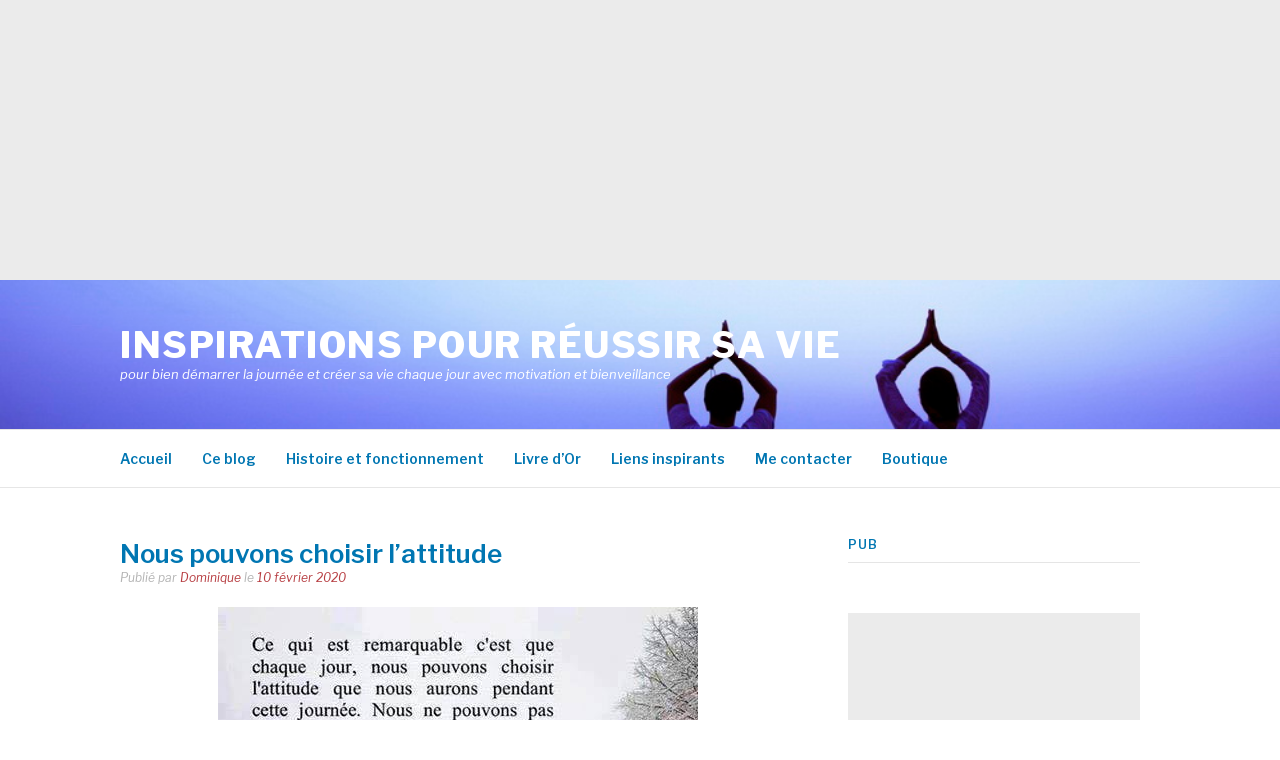

--- FILE ---
content_type: text/html; charset=UTF-8
request_url: https://penseesinspirantes.com/choisir-attitude/
body_size: 12667
content:
<!DOCTYPE html>
<html lang="fr-FR" prefix="og: https://ogp.me/ns#">
<head><style>img.lazy{min-height:1px}</style><link href="https://penseesinspirantes.com/wp-content/plugins/w3-total-cache/pub/js/lazyload.min.js" as="script">
<meta charset="UTF-8">
<meta name="viewport" content="width=device-width, initial-scale=1">
<link rel="profile" href="http://gmpg.org/xfn/11">
<link rel="pingback" href="https://penseesinspirantes.com/xmlrpc.php">


<!-- Optimisation des moteurs de recherche par Rank Math - https://rankmath.com/ -->
<title>Nous pouvons choisir l&#039;attitude - Inspirations pour réussir sa vie</title>
<meta name="description" content="Ce qui est remarquable, c&#039;est que, chaque jour, nous pouvons choisir l&#039;attitude que nous aurons pendant cette journée.Nous ne pouvons pas changer notre passé."/>
<meta name="robots" content="follow, index, max-snippet:-1, max-video-preview:-1, max-image-preview:large"/>
<link rel="canonical" href="https://penseesinspirantes.com/choisir-attitude/" />
<meta property="og:locale" content="fr_FR" />
<meta property="og:type" content="article" />
<meta property="og:title" content="Nous pouvons choisir l&#039;attitude - Inspirations pour réussir sa vie" />
<meta property="og:description" content="Ce qui est remarquable, c&#039;est que, chaque jour, nous pouvons choisir l&#039;attitude que nous aurons pendant cette journée.Nous ne pouvons pas changer notre passé." />
<meta property="og:url" content="https://penseesinspirantes.com/choisir-attitude/" />
<meta property="og:site_name" content="Inspirations pour réussir sa vie" />
<meta property="article:author" content="https://www.facebook.com/dominiquejeanneret" />
<meta property="article:section" content="Pensées" />
<meta property="og:image" content="https://penseesinspirantes.com/wp-content/uploads/2020/01/73413182_2398164370398496_6060326775961944064_n.jpg" />
<meta property="og:image:secure_url" content="https://penseesinspirantes.com/wp-content/uploads/2020/01/73413182_2398164370398496_6060326775961944064_n.jpg" />
<meta property="og:image:width" content="480" />
<meta property="og:image:height" content="440" />
<meta property="og:image:alt" content="choisir" />
<meta property="og:image:type" content="image/jpeg" />
<meta property="article:published_time" content="2020-02-10T00:10:47-05:00" />
<meta name="twitter:card" content="summary_large_image" />
<meta name="twitter:title" content="Nous pouvons choisir l&#039;attitude - Inspirations pour réussir sa vie" />
<meta name="twitter:description" content="Ce qui est remarquable, c&#039;est que, chaque jour, nous pouvons choisir l&#039;attitude que nous aurons pendant cette journée.Nous ne pouvons pas changer notre passé." />
<meta name="twitter:creator" content="@dominiquejeann" />
<meta name="twitter:image" content="https://penseesinspirantes.com/wp-content/uploads/2020/01/73413182_2398164370398496_6060326775961944064_n.jpg" />
<meta name="twitter:label1" content="Écrit par" />
<meta name="twitter:data1" content="Dominique" />
<meta name="twitter:label2" content="Temps de lecture" />
<meta name="twitter:data2" content="Moins d’une minute" />
<script type="application/ld+json" class="rank-math-schema">{"@context":"https://schema.org","@graph":[{"@type":["Person","Organization"],"@id":"https://penseesinspirantes.com/#person","name":"Dominique","logo":{"@type":"ImageObject","@id":"https://penseesinspirantes.com/#logo","url":"https://penseesinspirantes.com/wp-content/uploads/2019/06/cochon.jpg","contentUrl":"https://penseesinspirantes.com/wp-content/uploads/2019/06/cochon.jpg","caption":"Dominique","inLanguage":"fr-FR","width":"853","height":"853"},"image":{"@type":"ImageObject","@id":"https://penseesinspirantes.com/#logo","url":"https://penseesinspirantes.com/wp-content/uploads/2019/06/cochon.jpg","contentUrl":"https://penseesinspirantes.com/wp-content/uploads/2019/06/cochon.jpg","caption":"Dominique","inLanguage":"fr-FR","width":"853","height":"853"}},{"@type":"WebSite","@id":"https://penseesinspirantes.com/#website","url":"https://penseesinspirantes.com","name":"Dominique","publisher":{"@id":"https://penseesinspirantes.com/#person"},"inLanguage":"fr-FR"},{"@type":"ImageObject","@id":"https://penseesinspirantes.com/wp-content/uploads/2020/01/73413182_2398164370398496_6060326775961944064_n.jpg","url":"https://penseesinspirantes.com/wp-content/uploads/2020/01/73413182_2398164370398496_6060326775961944064_n.jpg","width":"480","height":"440","inLanguage":"fr-FR"},{"@type":"WebPage","@id":"https://penseesinspirantes.com/choisir-attitude/#webpage","url":"https://penseesinspirantes.com/choisir-attitude/","name":"Nous pouvons choisir l&#039;attitude - Inspirations pour r\u00e9ussir sa vie","datePublished":"2020-02-10T00:10:47-05:00","dateModified":"2020-02-10T00:10:47-05:00","isPartOf":{"@id":"https://penseesinspirantes.com/#website"},"primaryImageOfPage":{"@id":"https://penseesinspirantes.com/wp-content/uploads/2020/01/73413182_2398164370398496_6060326775961944064_n.jpg"},"inLanguage":"fr-FR"},{"@type":"BlogPosting","headline":"Nous pouvons choisir l&#039;attitude - Inspirations pour r\u00e9ussir sa vie","datePublished":"2020-02-10T00:10:47-05:00","dateModified":"2020-02-10T00:10:47-05:00","author":{"@type":"Person","name":"Dominique"},"name":"Nous pouvons choisir l&#039;attitude - Inspirations pour r\u00e9ussir sa vie","articleSection":"Pens\u00e9es","@id":"https://penseesinspirantes.com/choisir-attitude/#schema-61427","isPartOf":{"@id":"https://penseesinspirantes.com/choisir-attitude/#webpage"},"publisher":{"@id":"https://penseesinspirantes.com/#person"},"image":{"@id":"https://penseesinspirantes.com/wp-content/uploads/2020/01/73413182_2398164370398496_6060326775961944064_n.jpg"},"inLanguage":"fr-FR","mainEntityOfPage":{"@id":"https://penseesinspirantes.com/choisir-attitude/#webpage"}}]}</script>
<!-- /Extension Rank Math WordPress SEO -->

<link rel='dns-prefetch' href='//fonts.googleapis.com' />
<link rel="alternate" type="application/rss+xml" title="Inspirations pour réussir sa vie &raquo; Flux" href="https://penseesinspirantes.com/feed/" />
<link rel="alternate" type="application/rss+xml" title="Inspirations pour réussir sa vie &raquo; Flux des commentaires" href="https://penseesinspirantes.com/comments/feed/" />
<link rel="alternate" type="application/rss+xml" title="Inspirations pour réussir sa vie &raquo; Nous pouvons choisir l&rsquo;attitude Flux des commentaires" href="https://penseesinspirantes.com/choisir-attitude/feed/" />
<link rel="alternate" title="oEmbed (JSON)" type="application/json+oembed" href="https://penseesinspirantes.com/wp-json/oembed/1.0/embed?url=https%3A%2F%2Fpenseesinspirantes.com%2Fchoisir-attitude%2F" />
<link rel="alternate" title="oEmbed (XML)" type="text/xml+oembed" href="https://penseesinspirantes.com/wp-json/oembed/1.0/embed?url=https%3A%2F%2Fpenseesinspirantes.com%2Fchoisir-attitude%2F&#038;format=xml" />
<style id='wp-img-auto-sizes-contain-inline-css' type='text/css'>
img:is([sizes=auto i],[sizes^="auto," i]){contain-intrinsic-size:3000px 1500px}
/*# sourceURL=wp-img-auto-sizes-contain-inline-css */
</style>
<style id='wp-emoji-styles-inline-css' type='text/css'>

	img.wp-smiley, img.emoji {
		display: inline !important;
		border: none !important;
		box-shadow: none !important;
		height: 1em !important;
		width: 1em !important;
		margin: 0 0.07em !important;
		vertical-align: -0.1em !important;
		background: none !important;
		padding: 0 !important;
	}
/*# sourceURL=wp-emoji-styles-inline-css */
</style>
<style id='wp-block-library-inline-css' type='text/css'>
:root{--wp-block-synced-color:#7a00df;--wp-block-synced-color--rgb:122,0,223;--wp-bound-block-color:var(--wp-block-synced-color);--wp-editor-canvas-background:#ddd;--wp-admin-theme-color:#007cba;--wp-admin-theme-color--rgb:0,124,186;--wp-admin-theme-color-darker-10:#006ba1;--wp-admin-theme-color-darker-10--rgb:0,107,160.5;--wp-admin-theme-color-darker-20:#005a87;--wp-admin-theme-color-darker-20--rgb:0,90,135;--wp-admin-border-width-focus:2px}@media (min-resolution:192dpi){:root{--wp-admin-border-width-focus:1.5px}}.wp-element-button{cursor:pointer}:root .has-very-light-gray-background-color{background-color:#eee}:root .has-very-dark-gray-background-color{background-color:#313131}:root .has-very-light-gray-color{color:#eee}:root .has-very-dark-gray-color{color:#313131}:root .has-vivid-green-cyan-to-vivid-cyan-blue-gradient-background{background:linear-gradient(135deg,#00d084,#0693e3)}:root .has-purple-crush-gradient-background{background:linear-gradient(135deg,#34e2e4,#4721fb 50%,#ab1dfe)}:root .has-hazy-dawn-gradient-background{background:linear-gradient(135deg,#faaca8,#dad0ec)}:root .has-subdued-olive-gradient-background{background:linear-gradient(135deg,#fafae1,#67a671)}:root .has-atomic-cream-gradient-background{background:linear-gradient(135deg,#fdd79a,#004a59)}:root .has-nightshade-gradient-background{background:linear-gradient(135deg,#330968,#31cdcf)}:root .has-midnight-gradient-background{background:linear-gradient(135deg,#020381,#2874fc)}:root{--wp--preset--font-size--normal:16px;--wp--preset--font-size--huge:42px}.has-regular-font-size{font-size:1em}.has-larger-font-size{font-size:2.625em}.has-normal-font-size{font-size:var(--wp--preset--font-size--normal)}.has-huge-font-size{font-size:var(--wp--preset--font-size--huge)}.has-text-align-center{text-align:center}.has-text-align-left{text-align:left}.has-text-align-right{text-align:right}.has-fit-text{white-space:nowrap!important}#end-resizable-editor-section{display:none}.aligncenter{clear:both}.items-justified-left{justify-content:flex-start}.items-justified-center{justify-content:center}.items-justified-right{justify-content:flex-end}.items-justified-space-between{justify-content:space-between}.screen-reader-text{border:0;clip-path:inset(50%);height:1px;margin:-1px;overflow:hidden;padding:0;position:absolute;width:1px;word-wrap:normal!important}.screen-reader-text:focus{background-color:#ddd;clip-path:none;color:#444;display:block;font-size:1em;height:auto;left:5px;line-height:normal;padding:15px 23px 14px;text-decoration:none;top:5px;width:auto;z-index:100000}html :where(.has-border-color){border-style:solid}html :where([style*=border-top-color]){border-top-style:solid}html :where([style*=border-right-color]){border-right-style:solid}html :where([style*=border-bottom-color]){border-bottom-style:solid}html :where([style*=border-left-color]){border-left-style:solid}html :where([style*=border-width]){border-style:solid}html :where([style*=border-top-width]){border-top-style:solid}html :where([style*=border-right-width]){border-right-style:solid}html :where([style*=border-bottom-width]){border-bottom-style:solid}html :where([style*=border-left-width]){border-left-style:solid}html :where(img[class*=wp-image-]){height:auto;max-width:100%}:where(figure){margin:0 0 1em}html :where(.is-position-sticky){--wp-admin--admin-bar--position-offset:var(--wp-admin--admin-bar--height,0px)}@media screen and (max-width:600px){html :where(.is-position-sticky){--wp-admin--admin-bar--position-offset:0px}}

/*# sourceURL=wp-block-library-inline-css */
</style><style id='global-styles-inline-css' type='text/css'>
:root{--wp--preset--aspect-ratio--square: 1;--wp--preset--aspect-ratio--4-3: 4/3;--wp--preset--aspect-ratio--3-4: 3/4;--wp--preset--aspect-ratio--3-2: 3/2;--wp--preset--aspect-ratio--2-3: 2/3;--wp--preset--aspect-ratio--16-9: 16/9;--wp--preset--aspect-ratio--9-16: 9/16;--wp--preset--color--black: #000000;--wp--preset--color--cyan-bluish-gray: #abb8c3;--wp--preset--color--white: #ffffff;--wp--preset--color--pale-pink: #f78da7;--wp--preset--color--vivid-red: #cf2e2e;--wp--preset--color--luminous-vivid-orange: #ff6900;--wp--preset--color--luminous-vivid-amber: #fcb900;--wp--preset--color--light-green-cyan: #7bdcb5;--wp--preset--color--vivid-green-cyan: #00d084;--wp--preset--color--pale-cyan-blue: #8ed1fc;--wp--preset--color--vivid-cyan-blue: #0693e3;--wp--preset--color--vivid-purple: #9b51e0;--wp--preset--gradient--vivid-cyan-blue-to-vivid-purple: linear-gradient(135deg,rgb(6,147,227) 0%,rgb(155,81,224) 100%);--wp--preset--gradient--light-green-cyan-to-vivid-green-cyan: linear-gradient(135deg,rgb(122,220,180) 0%,rgb(0,208,130) 100%);--wp--preset--gradient--luminous-vivid-amber-to-luminous-vivid-orange: linear-gradient(135deg,rgb(252,185,0) 0%,rgb(255,105,0) 100%);--wp--preset--gradient--luminous-vivid-orange-to-vivid-red: linear-gradient(135deg,rgb(255,105,0) 0%,rgb(207,46,46) 100%);--wp--preset--gradient--very-light-gray-to-cyan-bluish-gray: linear-gradient(135deg,rgb(238,238,238) 0%,rgb(169,184,195) 100%);--wp--preset--gradient--cool-to-warm-spectrum: linear-gradient(135deg,rgb(74,234,220) 0%,rgb(151,120,209) 20%,rgb(207,42,186) 40%,rgb(238,44,130) 60%,rgb(251,105,98) 80%,rgb(254,248,76) 100%);--wp--preset--gradient--blush-light-purple: linear-gradient(135deg,rgb(255,206,236) 0%,rgb(152,150,240) 100%);--wp--preset--gradient--blush-bordeaux: linear-gradient(135deg,rgb(254,205,165) 0%,rgb(254,45,45) 50%,rgb(107,0,62) 100%);--wp--preset--gradient--luminous-dusk: linear-gradient(135deg,rgb(255,203,112) 0%,rgb(199,81,192) 50%,rgb(65,88,208) 100%);--wp--preset--gradient--pale-ocean: linear-gradient(135deg,rgb(255,245,203) 0%,rgb(182,227,212) 50%,rgb(51,167,181) 100%);--wp--preset--gradient--electric-grass: linear-gradient(135deg,rgb(202,248,128) 0%,rgb(113,206,126) 100%);--wp--preset--gradient--midnight: linear-gradient(135deg,rgb(2,3,129) 0%,rgb(40,116,252) 100%);--wp--preset--font-size--small: 13px;--wp--preset--font-size--medium: 20px;--wp--preset--font-size--large: 36px;--wp--preset--font-size--x-large: 42px;--wp--preset--spacing--20: 0.44rem;--wp--preset--spacing--30: 0.67rem;--wp--preset--spacing--40: 1rem;--wp--preset--spacing--50: 1.5rem;--wp--preset--spacing--60: 2.25rem;--wp--preset--spacing--70: 3.38rem;--wp--preset--spacing--80: 5.06rem;--wp--preset--shadow--natural: 6px 6px 9px rgba(0, 0, 0, 0.2);--wp--preset--shadow--deep: 12px 12px 50px rgba(0, 0, 0, 0.4);--wp--preset--shadow--sharp: 6px 6px 0px rgba(0, 0, 0, 0.2);--wp--preset--shadow--outlined: 6px 6px 0px -3px rgb(255, 255, 255), 6px 6px rgb(0, 0, 0);--wp--preset--shadow--crisp: 6px 6px 0px rgb(0, 0, 0);}:where(.is-layout-flex){gap: 0.5em;}:where(.is-layout-grid){gap: 0.5em;}body .is-layout-flex{display: flex;}.is-layout-flex{flex-wrap: wrap;align-items: center;}.is-layout-flex > :is(*, div){margin: 0;}body .is-layout-grid{display: grid;}.is-layout-grid > :is(*, div){margin: 0;}:where(.wp-block-columns.is-layout-flex){gap: 2em;}:where(.wp-block-columns.is-layout-grid){gap: 2em;}:where(.wp-block-post-template.is-layout-flex){gap: 1.25em;}:where(.wp-block-post-template.is-layout-grid){gap: 1.25em;}.has-black-color{color: var(--wp--preset--color--black) !important;}.has-cyan-bluish-gray-color{color: var(--wp--preset--color--cyan-bluish-gray) !important;}.has-white-color{color: var(--wp--preset--color--white) !important;}.has-pale-pink-color{color: var(--wp--preset--color--pale-pink) !important;}.has-vivid-red-color{color: var(--wp--preset--color--vivid-red) !important;}.has-luminous-vivid-orange-color{color: var(--wp--preset--color--luminous-vivid-orange) !important;}.has-luminous-vivid-amber-color{color: var(--wp--preset--color--luminous-vivid-amber) !important;}.has-light-green-cyan-color{color: var(--wp--preset--color--light-green-cyan) !important;}.has-vivid-green-cyan-color{color: var(--wp--preset--color--vivid-green-cyan) !important;}.has-pale-cyan-blue-color{color: var(--wp--preset--color--pale-cyan-blue) !important;}.has-vivid-cyan-blue-color{color: var(--wp--preset--color--vivid-cyan-blue) !important;}.has-vivid-purple-color{color: var(--wp--preset--color--vivid-purple) !important;}.has-black-background-color{background-color: var(--wp--preset--color--black) !important;}.has-cyan-bluish-gray-background-color{background-color: var(--wp--preset--color--cyan-bluish-gray) !important;}.has-white-background-color{background-color: var(--wp--preset--color--white) !important;}.has-pale-pink-background-color{background-color: var(--wp--preset--color--pale-pink) !important;}.has-vivid-red-background-color{background-color: var(--wp--preset--color--vivid-red) !important;}.has-luminous-vivid-orange-background-color{background-color: var(--wp--preset--color--luminous-vivid-orange) !important;}.has-luminous-vivid-amber-background-color{background-color: var(--wp--preset--color--luminous-vivid-amber) !important;}.has-light-green-cyan-background-color{background-color: var(--wp--preset--color--light-green-cyan) !important;}.has-vivid-green-cyan-background-color{background-color: var(--wp--preset--color--vivid-green-cyan) !important;}.has-pale-cyan-blue-background-color{background-color: var(--wp--preset--color--pale-cyan-blue) !important;}.has-vivid-cyan-blue-background-color{background-color: var(--wp--preset--color--vivid-cyan-blue) !important;}.has-vivid-purple-background-color{background-color: var(--wp--preset--color--vivid-purple) !important;}.has-black-border-color{border-color: var(--wp--preset--color--black) !important;}.has-cyan-bluish-gray-border-color{border-color: var(--wp--preset--color--cyan-bluish-gray) !important;}.has-white-border-color{border-color: var(--wp--preset--color--white) !important;}.has-pale-pink-border-color{border-color: var(--wp--preset--color--pale-pink) !important;}.has-vivid-red-border-color{border-color: var(--wp--preset--color--vivid-red) !important;}.has-luminous-vivid-orange-border-color{border-color: var(--wp--preset--color--luminous-vivid-orange) !important;}.has-luminous-vivid-amber-border-color{border-color: var(--wp--preset--color--luminous-vivid-amber) !important;}.has-light-green-cyan-border-color{border-color: var(--wp--preset--color--light-green-cyan) !important;}.has-vivid-green-cyan-border-color{border-color: var(--wp--preset--color--vivid-green-cyan) !important;}.has-pale-cyan-blue-border-color{border-color: var(--wp--preset--color--pale-cyan-blue) !important;}.has-vivid-cyan-blue-border-color{border-color: var(--wp--preset--color--vivid-cyan-blue) !important;}.has-vivid-purple-border-color{border-color: var(--wp--preset--color--vivid-purple) !important;}.has-vivid-cyan-blue-to-vivid-purple-gradient-background{background: var(--wp--preset--gradient--vivid-cyan-blue-to-vivid-purple) !important;}.has-light-green-cyan-to-vivid-green-cyan-gradient-background{background: var(--wp--preset--gradient--light-green-cyan-to-vivid-green-cyan) !important;}.has-luminous-vivid-amber-to-luminous-vivid-orange-gradient-background{background: var(--wp--preset--gradient--luminous-vivid-amber-to-luminous-vivid-orange) !important;}.has-luminous-vivid-orange-to-vivid-red-gradient-background{background: var(--wp--preset--gradient--luminous-vivid-orange-to-vivid-red) !important;}.has-very-light-gray-to-cyan-bluish-gray-gradient-background{background: var(--wp--preset--gradient--very-light-gray-to-cyan-bluish-gray) !important;}.has-cool-to-warm-spectrum-gradient-background{background: var(--wp--preset--gradient--cool-to-warm-spectrum) !important;}.has-blush-light-purple-gradient-background{background: var(--wp--preset--gradient--blush-light-purple) !important;}.has-blush-bordeaux-gradient-background{background: var(--wp--preset--gradient--blush-bordeaux) !important;}.has-luminous-dusk-gradient-background{background: var(--wp--preset--gradient--luminous-dusk) !important;}.has-pale-ocean-gradient-background{background: var(--wp--preset--gradient--pale-ocean) !important;}.has-electric-grass-gradient-background{background: var(--wp--preset--gradient--electric-grass) !important;}.has-midnight-gradient-background{background: var(--wp--preset--gradient--midnight) !important;}.has-small-font-size{font-size: var(--wp--preset--font-size--small) !important;}.has-medium-font-size{font-size: var(--wp--preset--font-size--medium) !important;}.has-large-font-size{font-size: var(--wp--preset--font-size--large) !important;}.has-x-large-font-size{font-size: var(--wp--preset--font-size--x-large) !important;}
/*# sourceURL=global-styles-inline-css */
</style>

<style id='classic-theme-styles-inline-css' type='text/css'>
/*! This file is auto-generated */
.wp-block-button__link{color:#fff;background-color:#32373c;border-radius:9999px;box-shadow:none;text-decoration:none;padding:calc(.667em + 2px) calc(1.333em + 2px);font-size:1.125em}.wp-block-file__button{background:#32373c;color:#fff;text-decoration:none}
/*# sourceURL=/wp-includes/css/classic-themes.min.css */
</style>
<link rel='stylesheet' id='fashify-fonts-css' href='https://fonts.googleapis.com/css?family=Libre+Franklin%3A300%2C300i%2C400%2C400i%2C600%2C600i%2C800%2C800i&#038;subset=latin%2Clatin-ext' type='text/css' media='all' />
<link rel='stylesheet' id='font-awesome-css' href='https://penseesinspirantes.com/wp-content/themes/fashify/assets/css/font-awesome.min.css?ver=4.5' type='text/css' media='all' />
<link rel='stylesheet' id='fashify-style-css' href='https://penseesinspirantes.com/wp-content/themes/fashify/style.css?ver=6.9' type='text/css' media='all' />
<style id='fashify-style-inline-css' type='text/css'>

				.entry-meta a,
				.main-navigation a:hover,
				.main-navigation .current-menu-item > a,
				.main-navigation .current-menu-ancestor > a,
				.widget_tag_cloud a:hover,
                a:hover,
				.social-links ul a:hover::before
				 {
					 color : #b73e42;
				 }
				.wp-block-search .wp-block-search__button,
				button, input[type="button"], input[type="reset"], input[type="submit"]{
                    background: #b73e42;
					border-color : #b73e42;
                }
				.widget_tag_cloud a:hover { border-color : #b73e42;}
                .main-navigation a,
				h1.entry-title,
				.widget-title,
				.footer-staff-picks h3,
				.navigation .current
				{
                	color: #0076b2;
                }
                button:hover, input[type="button"]:hover,
				input[type="reset"]:hover,
				input[type="submit"]:hover {
                        background: #0076b2;
						border-color: #0076b2;
                }.site-header {  background-image: url(https://penseesinspirantes.com/wp-content/uploads/2019/04/22onner_redimensionner.jpg); background-repeat: no-repeat; background-size: cover; }
/*# sourceURL=fashify-style-inline-css */
</style>
<script type="text/javascript" src="https://penseesinspirantes.com/wp-includes/js/jquery/jquery.min.js?ver=3.7.1" id="jquery-core-js"></script>
<script type="text/javascript" src="https://penseesinspirantes.com/wp-includes/js/jquery/jquery-migrate.min.js?ver=3.4.1" id="jquery-migrate-js"></script>
<link rel="https://api.w.org/" href="https://penseesinspirantes.com/wp-json/" /><link rel="alternate" title="JSON" type="application/json" href="https://penseesinspirantes.com/wp-json/wp/v2/posts/10844" /><link rel="EditURI" type="application/rsd+xml" title="RSD" href="https://penseesinspirantes.com/xmlrpc.php?rsd" />
<meta name="generator" content="WordPress 6.9" />
<link rel='shortlink' href='https://penseesinspirantes.com/?p=10844' />
<meta name="mpu-version" content="1.2.8" />	<style type="text/css">
			.site-title a,
		.site-description,
		.social-links ul a {
			color: #ffffff;
		}
		</style>
	<link rel="icon" href="https://penseesinspirantes.com/wp-content/uploads/2019/04/cropped-307095_resize-32x32.jpg" sizes="32x32" />
<link rel="icon" href="https://penseesinspirantes.com/wp-content/uploads/2019/04/cropped-307095_resize-192x192.jpg" sizes="192x192" />
<link rel="apple-touch-icon" href="https://penseesinspirantes.com/wp-content/uploads/2019/04/cropped-307095_resize-180x180.jpg" />
<meta name="msapplication-TileImage" content="https://penseesinspirantes.com/wp-content/uploads/2019/04/cropped-307095_resize-270x270.jpg" />
		<style type="text/css" id="wp-custom-css">
			.post .entry-thumb {
    display: none;
}		</style>
			
	<script async src="https://pagead2.googlesyndication.com/pagead/js/adsbygoogle.js?client=ca-pub-2018309526385331"
     crossorigin="anonymous"></script>
<!-- Inspirations 300x250 - 23.7.15 -->
<ins class="adsbygoogle"
     style="display:block"
     data-ad-client="ca-pub-2018309526385331"
     data-ad-slot="9037111737"
     data-ad-format="auto"></ins>
<script>
     (adsbygoogle = window.adsbygoogle || []).push({});
</script>

</head>

<body class="wp-singular post-template-default single single-post postid-10844 single-format-standard wp-embed-responsive wp-theme-fashify">


<div id="page" class="site">
	<a class="skip-link screen-reader-text" href="#main">Aller au contenu</a>

	<header id="masthead" class="site-header" role="banner">
		<div class="container">

			<div class="site-branding">

				
									<p class="site-title"><a href="https://penseesinspirantes.com/" rel="home">Inspirations pour réussir sa vie</a></p>
									<p class="site-description">pour bien démarrer la journée et créer sa vie chaque jour avec motivation et bienveillance</p>
				
			</div><!-- .site-branding -->

			<div class="social-menu">
							</div>

		</div>

	</header><!-- #masthead -->

	<nav id="site-navigation" class="main-navigation" role="navigation">
		<div class="container">

			<button class="menu-toggle" aria-controls="top-menu" aria-expanded="false">Menu</button>
			<div class="menu-menu-1-container"><ul id="primary-menu" class="menu"><li id="menu-item-9665" class="menu-item menu-item-type-custom menu-item-object-custom menu-item-home menu-item-9665"><a href="https://penseesinspirantes.com/">Accueil</a></li>
<li id="menu-item-9682" class="menu-item menu-item-type-post_type menu-item-object-page menu-item-9682"><a href="https://penseesinspirantes.com/bienvenue/">Ce blog</a></li>
<li id="menu-item-9666" class="menu-item menu-item-type-post_type menu-item-object-page menu-item-9666"><a href="https://penseesinspirantes.com/ce-blog/">Histoire et fonctionnement</a></li>
<li id="menu-item-10219" class="menu-item menu-item-type-post_type menu-item-object-page menu-item-10219"><a href="https://penseesinspirantes.com/livre-dor/">Livre d&rsquo;Or</a></li>
<li id="menu-item-9669" class="menu-item menu-item-type-post_type menu-item-object-page menu-item-9669"><a href="https://penseesinspirantes.com/liens-inspirants/">Liens inspirants</a></li>
<li id="menu-item-9670" class="menu-item menu-item-type-post_type menu-item-object-page menu-item-9670"><a href="https://penseesinspirantes.com/contact/">Me contacter</a></li>
<li id="menu-item-9695" class="menu-item menu-item-type-custom menu-item-object-custom menu-item-9695"><a href="https://dominiquejeanneret.net/boutique-2/">Boutique</a></li>
</ul></div>
		</div>
	</nav><!-- #site-navigation -->

	<div id="content" class="site-content">

<div class="container right-sidebar">
	<div id="primary" class="content-area">
		<main id="main" class="site-main" role="main">

		<article id="post-10844" class="post-10844 post type-post status-publish format-standard has-post-thumbnail hentry category-pensees-inspirantes">
	<header class="entry-header">
		<h1 class="entry-title">Nous pouvons choisir l&rsquo;attitude</h1>
		<div class="entry-meta">
			<span class="byline"> Publié par <span class="author vcard"><a class="url fn n" href="https://penseesinspirantes.com/author/dominiquejeann/">Dominique</a></span></span><span class="posted-on"> le <a href="https://penseesinspirantes.com/choisir-attitude/" rel="bookmark"><time class="entry-date published" datetime="2020-02-10T00:10:47-05:00">10 février 2020</time><time class="updated" datetime="2020-01-25T04:30:57-05:00">25 janvier 2020</time></a></span>		</div><!-- .entry-meta -->
	</header><!-- .entry-header -->

        <div class="entry-thumb">
        <img width="480" height="440" src="data:image/svg+xml,%3Csvg%20xmlns='http://www.w3.org/2000/svg'%20viewBox='0%200%20480%20440'%3E%3C/svg%3E" data-src="https://penseesinspirantes.com/wp-content/uploads/2020/01/73413182_2398164370398496_6060326775961944064_n.jpg" class="attachment-full size-full wp-post-image lazy" alt="" decoding="async" fetchpriority="high" data-srcset="https://penseesinspirantes.com/wp-content/uploads/2020/01/73413182_2398164370398496_6060326775961944064_n.jpg 480w, https://penseesinspirantes.com/wp-content/uploads/2020/01/73413182_2398164370398496_6060326775961944064_n-300x275.jpg 300w, https://penseesinspirantes.com/wp-content/uploads/2020/01/73413182_2398164370398496_6060326775961944064_n-150x138.jpg 150w" data-sizes="(max-width: 480px) 100vw, 480px" />    </div>
    
	<div class="entry-content">
		<p><img decoding="async" class="aligncenter size-full wp-image-10845 lazy" src="data:image/svg+xml,%3Csvg%20xmlns='http://www.w3.org/2000/svg'%20viewBox='0%200%20480%20440'%3E%3C/svg%3E" data-src="https://penseesinspirantes.com/wp-content/uploads/2020/01/73413182_2398164370398496_6060326775961944064_n.jpg" alt="" width="480" height="440" data-srcset="https://penseesinspirantes.com/wp-content/uploads/2020/01/73413182_2398164370398496_6060326775961944064_n.jpg 480w, https://penseesinspirantes.com/wp-content/uploads/2020/01/73413182_2398164370398496_6060326775961944064_n-300x275.jpg 300w, https://penseesinspirantes.com/wp-content/uploads/2020/01/73413182_2398164370398496_6060326775961944064_n-150x138.jpg 150w" data-sizes="(max-width: 480px) 100vw, 480px" /></p>
<p style="text-align: justify;">Ce qui est remarquable, c&rsquo;est que, chaque jour, nous pouvons choisir l&rsquo;attitude que nous aurons pendant cette journée.Nous ne pouvons pas changer notre passé. Nous ne pouvons pas changer les actes d&rsquo;autrui. Nous ne pouvons pas changer l&rsquo;inévitable. La seule chose que nous pouvon modifier, c&rsquo;est notre attitude face à la vie et à ces évènements. Je suis convaincu que ma vie est faite à 10% de ce qui m&rsquo;arrive et à 90% de ma réaction face à ce qui m&rsquo;arrive. Et il en va de même pour vous. Nous sommes responsables de nos attitudes. &#8211; Charles R. Swindoll</p>
<p>&nbsp;</p>
			</div><!-- .entry-content -->

	
	<nav class="navigation post-navigation" aria-label="Lire la suite">
		<h2 class="screen-reader-text">Lire la suite</h2>
		<div class="nav-links"><div class="nav-previous"><a href="https://penseesinspirantes.com/quoi-que-tu-fasses/" rel="prev"><span>Article précédent</span> Quoi que tu fasses</a></div><div class="nav-next"><a href="https://penseesinspirantes.com/appris-a-donner/" rel="next"><span>Article suivant</span> J&rsquo;ai appris à donner</a></div></div>
	</nav>
	<footer class="entry-footer">
			</footer><!-- .entry-footer -->

</article><!-- #post-## -->

		</main><!-- #main -->
	</div><!-- #primary -->

	
<aside id="secondary" class="sidebar widget-area" role="complementary">
	<section id="custom_html-6" class="widget_text widget widget_custom_html"><h4 class="widget-title">PUB</h4><div class="textwidget custom-html-widget"><script async src="https://pagead2.googlesyndication.com/pagead/js/adsbygoogle.js?client=ca-pub-2018309526385331"
     crossorigin="anonymous"></script></div></section><section id="custom_html-3" class="widget_text widget widget_custom_html"><div class="textwidget custom-html-widget"><script async src="https://pagead2.googlesyndication.com/pagead/js/adsbygoogle.js?client=ca-pub-2018309526385331"
     crossorigin="anonymous"></script>
<!-- Inspirations 300x250 - 23.7.15 -->
<ins class="adsbygoogle"
     style="display:block"
     data-ad-client="ca-pub-2018309526385331"
     data-ad-slot="9037111737"
     data-ad-format="auto"
     data-full-width-responsive="true"></ins>
<script>
     (adsbygoogle = window.adsbygoogle || []).push({});
</script></div></section><section id="custom_html-4" class="widget_text widget widget_custom_html"><h4 class="widget-title">Abonnement gratuit</h4><div class="textwidget custom-html-widget">
<div style="padding: 18px 0px; width: 100%; border: 1px solid rgb(181, 181, 181); background-color: rgb(255, 255, 255);">
                    <form method="post" onsubmit="return sfsi_plus_processfurther(this);" target="popupwindow" action="https://api.follow.it/subscription-form/[base64]/8/" style="margin: 0px 20px;">
                        <h5 style="margin: 0px 0px 10px; padding: 0px; font-family: Helvetica, Arial, sans-serif; font-weight: bold; color: rgb(0, 0, 0); font-size: 16px; text-align: center;">Recevez gratuitement les articles nouvellement publiés directement dans votre boite de courriels en inscrivant votre adresse email :</h5>
                        <div style="margin: 5px 0; width: 100%;">
                            <input style="padding: 10px 0px !important; width: 100% !important;" type="email" placeholder="Votre email" value="" name="email">
                        </div>
                        <div style="margin: 5px 0; width: 100%;">
                        	<input style="padding: 10px 0px !important; width: 100% !important; font-family: Helvetica, Arial, sans-serif; font-weight: bold; color: rgb(0, 0, 0); font-size: 16px; text-align: center; background-color: rgb(222, 222, 222);" type="submit" name="subscribe" value="Je m'abonne">
                            
                            <input type="hidden" name="feedtype" value="8">
                        </div>
                    </form>
                </div>
</div></section><section id="media_image-10" class="widget widget_media_image"><h4 class="widget-title">Mon livre</h4><a href="https://dominiquejeanneret.net/livre-alice/"><img width="387" height="600" src="data:image/svg+xml,%3Csvg%20xmlns='http://www.w3.org/2000/svg'%20viewBox='0%200%20387%20600'%3E%3C/svg%3E" data-src="https://penseesinspirantes.com/wp-content/uploads/2020/11/1.couverture-Alice-Dominique-Jeanneret-Kindle-387x600.jpg" class="image wp-image-12007  attachment-large size-large lazy" alt="" style="max-width: 100%; height: auto;" decoding="async" data-srcset="https://penseesinspirantes.com/wp-content/uploads/2020/11/1.couverture-Alice-Dominique-Jeanneret-Kindle-387x600.jpg 387w, https://penseesinspirantes.com/wp-content/uploads/2020/11/1.couverture-Alice-Dominique-Jeanneret-Kindle-194x300.jpg 194w, https://penseesinspirantes.com/wp-content/uploads/2020/11/1.couverture-Alice-Dominique-Jeanneret-Kindle-97x150.jpg 97w, https://penseesinspirantes.com/wp-content/uploads/2020/11/1.couverture-Alice-Dominique-Jeanneret-Kindle-768x1190.jpg 768w, https://penseesinspirantes.com/wp-content/uploads/2020/11/1.couverture-Alice-Dominique-Jeanneret-Kindle.jpg 895w" data-sizes="auto, (max-width: 387px) 100vw, 387px" /></a></section><section id="media_image-9" class="widget widget_media_image"><h4 class="widget-title">Mon autre blog inspirant :</h4><a href="https://chemindevie.net/"><img width="300" height="199" src="data:image/svg+xml,%3Csvg%20xmlns='http://www.w3.org/2000/svg'%20viewBox='0%200%20300%20199'%3E%3C/svg%3E" data-src="https://penseesinspirantes.com/wp-content/uploads/2020/08/ban300-cdevie-300x199.jpg" class="image wp-image-11731  attachment-medium size-medium lazy" alt="" style="max-width: 100%; height: auto;" decoding="async" data-srcset="https://penseesinspirantes.com/wp-content/uploads/2020/08/ban300-cdevie-300x199.jpg 300w, https://penseesinspirantes.com/wp-content/uploads/2020/08/ban300-cdevie-600x398.jpg 600w, https://penseesinspirantes.com/wp-content/uploads/2020/08/ban300-cdevie-150x99.jpg 150w, https://penseesinspirantes.com/wp-content/uploads/2020/08/ban300-cdevie-768x509.jpg 768w, https://penseesinspirantes.com/wp-content/uploads/2020/08/ban300-cdevie.jpg 825w" data-sizes="auto, (max-width: 300px) 100vw, 300px" /></a></section><section id="media_image-3" class="widget widget_media_image"><h4 class="widget-title">Tirage du jour</h4><a href="http://www.muriellerobert.com/Tarot4verites/tarot_tirage.htm" target="_blank"><img width="250" height="136" src="data:image/svg+xml,%3Csvg%20xmlns='http://www.w3.org/2000/svg'%20viewBox='0%200%20250%20136'%3E%3C/svg%3E" data-src="https://penseesinspirantes.com/wp-content/uploads/2015/05/bouton-tarot-murielle-robert_redimensionner.jpg" class="image wp-image-4096 alignnone attachment-full size-full lazy" alt="" style="max-width: 100%; height: auto;" decoding="async" data-srcset="https://penseesinspirantes.com/wp-content/uploads/2015/05/bouton-tarot-murielle-robert_redimensionner.jpg 250w, https://penseesinspirantes.com/wp-content/uploads/2015/05/bouton-tarot-murielle-robert_redimensionner-150x82.jpg 150w" data-sizes="auto, (max-width: 250px) 100vw, 250px" /></a></section></aside><!-- #secondary -->
</div>

	</div><!-- #content -->

	<footer id="colophon" class="site-footer" role="contentinfo">

		<div class="footer-staff-picks">

	<div class="container">

		<h3>Images d’équipe</h3>

        <div class="staff-inner">
    		
			<article id="post-18905-recent" class="post-18905 post type-post status-publish format-standard has-post-thumbnail hentry category-pensees-inspirantes">

								<div class="featured-image">
					<a href="https://penseesinspirantes.com/pour-bien-terminer-lannee-et-commencer-la-nouvelle/" title="Pour bien terminer l&rsquo;année et commencer la nouvelle"><img width="280" height="220" src="data:image/svg+xml,%3Csvg%20xmlns='http://www.w3.org/2000/svg'%20viewBox='0%200%20280%20220'%3E%3C/svg%3E" data-src="https://penseesinspirantes.com/wp-content/uploads/2024/12/noel-dominique-jeanneret-2025-280x220.jpg" class="attachment-fashify-thumb-layout3 size-fashify-thumb-layout3 wp-post-image lazy" alt="" decoding="async" data-srcset="https://penseesinspirantes.com/wp-content/uploads/2024/12/noel-dominique-jeanneret-2025-280x220.jpg 280w, https://penseesinspirantes.com/wp-content/uploads/2024/12/noel-dominique-jeanneret-2025-300x236.jpg 300w, https://penseesinspirantes.com/wp-content/uploads/2024/12/noel-dominique-jeanneret-2025-600x473.jpg 600w, https://penseesinspirantes.com/wp-content/uploads/2024/12/noel-dominique-jeanneret-2025-150x118.jpg 150w, https://penseesinspirantes.com/wp-content/uploads/2024/12/noel-dominique-jeanneret-2025-768x605.jpg 768w, https://penseesinspirantes.com/wp-content/uploads/2024/12/noel-dominique-jeanneret-2025-1536x1210.jpg 1536w, https://penseesinspirantes.com/wp-content/uploads/2024/12/noel-dominique-jeanneret-2025.jpg 1998w" data-sizes="auto, (max-width: 280px) 100vw, 280px" /></a>				</div>
				
				<header class="entry-header">

					<h2 class="entry-title"><a href="https://penseesinspirantes.com/pour-bien-terminer-lannee-et-commencer-la-nouvelle/" rel="bookmark">Pour bien terminer l&rsquo;année et commencer la nouvelle</a></h2>
				</header>

			</article>

            
			<article id="post-17563-recent" class="post-17563 post type-post status-publish format-standard has-post-thumbnail hentry category-pensees-inspirantes">

								<div class="featured-image">
					<a href="https://penseesinspirantes.com/faire-du-bien/" title="Faire du bien"><img width="280" height="220" src="data:image/svg+xml,%3Csvg%20xmlns='http://www.w3.org/2000/svg'%20viewBox='0%200%20280%20220'%3E%3C/svg%3E" data-src="https://penseesinspirantes.com/wp-content/uploads/2023/12/attendre-etre-parfait-2023-280x220.jpg" class="attachment-fashify-thumb-layout3 size-fashify-thumb-layout3 wp-post-image lazy" alt="" decoding="async" /></a>				</div>
				
				<header class="entry-header">

					<h2 class="entry-title"><a href="https://penseesinspirantes.com/faire-du-bien/" rel="bookmark">Faire du bien</a></h2>
				</header>

			</article>

            
			<article id="post-19970-recent" class="post-19970 post type-post status-publish format-standard has-post-thumbnail hentry category-pensees-inspirantes">

								<div class="featured-image">
					<a href="https://penseesinspirantes.com/fin-dun-long-voyage/" title="FIN d&rsquo;un long voyage&#8230;"><img width="280" height="220" src="data:image/svg+xml,%3Csvg%20xmlns='http://www.w3.org/2000/svg'%20viewBox='0%200%20280%20220'%3E%3C/svg%3E" data-src="https://penseesinspirantes.com/wp-content/uploads/2025/09/1.do-embilipitiya-fevrier-2019-10-280x220.jpg" class="attachment-fashify-thumb-layout3 size-fashify-thumb-layout3 wp-post-image lazy" alt="" decoding="async" /></a>				</div>
				
				<header class="entry-header">

					<h2 class="entry-title"><a href="https://penseesinspirantes.com/fin-dun-long-voyage/" rel="bookmark">FIN d&rsquo;un long voyage&#8230;</a></h2>
				</header>

			</article>

            
			<article id="post-19955-recent" class="post-19955 post type-post status-publish format-standard has-post-thumbnail hentry category-pensees-inspirantes">

								<div class="featured-image">
					<a href="https://penseesinspirantes.com/la-peur-et-le-courage-2/" title="La peur et le courage"><img width="280" height="220" src="data:image/svg+xml,%3Csvg%20xmlns='http://www.w3.org/2000/svg'%20viewBox='0%200%20280%20220'%3E%3C/svg%3E" data-src="https://penseesinspirantes.com/wp-content/uploads/2025/08/FB_IMG_1754269456358-280x220.jpg" class="attachment-fashify-thumb-layout3 size-fashify-thumb-layout3 wp-post-image lazy" alt="" decoding="async" /></a>				</div>
				
				<header class="entry-header">

					<h2 class="entry-title"><a href="https://penseesinspirantes.com/la-peur-et-le-courage-2/" rel="bookmark">La peur et le courage</a></h2>
				</header>

			</article>

            
    		        </div>
	</div>

</div>

				<div class="footer-widgets">
			<div class="container">
				<div class="footer-inner">
					<section id="text-2" class="widget widget_text"><h4 class="widget-title">Visiteurs</h4>			<div class="textwidget"><!-- Start of StatCounter Code for Default Guide -->
<script type="text/javascript">
var sc_project=9180115; 
var sc_invisible=0; 
var sc_security="85dea13e"; 
var sc_text=3; 
var scJsHost = (("https:" == document.location.protocol) ?
"https://secure." : "http://www.");
document.write("<sc"+"ript type='text/javascript' src='" +
scJsHost+
"statcounter.com/counter/counter.js'></"+"script>");
</script>
<noscript><div class="statcounter"><a title="hits counter"
href="http://statcounter.com/" target="_blank"><img
class="statcounter lazy"
src="data:image/svg+xml,%3Csvg%20xmlns='http://www.w3.org/2000/svg'%20viewBox='0%200%201%201'%3E%3C/svg%3E" data-src="http://c.statcounter.com/9180115/0/85dea13e/0/"
alt="hits counter"></a></div></noscript>
<!-- End of StatCounter Code for Default Guide -->depuis le 17.8.2013
- <a target="_blank"  href="http://statcounter.com/p9180115/?guest=1">Stats</a></div>
		</section><section id="archives-2" class="widget widget_archive"><h4 class="widget-title">Archives</h4>		<label class="screen-reader-text" for="archives-dropdown-2">Archives</label>
		<select id="archives-dropdown-2" name="archive-dropdown">
			
			<option value="">Sélectionner un mois</option>
				<option value='https://penseesinspirantes.com/2025/12/'> décembre 2025 &nbsp;(2)</option>
	<option value='https://penseesinspirantes.com/2025/09/'> septembre 2025 &nbsp;(1)</option>
	<option value='https://penseesinspirantes.com/2025/08/'> août 2025 &nbsp;(29)</option>
	<option value='https://penseesinspirantes.com/2025/07/'> juillet 2025 &nbsp;(21)</option>
	<option value='https://penseesinspirantes.com/2025/06/'> juin 2025 &nbsp;(31)</option>
	<option value='https://penseesinspirantes.com/2025/05/'> mai 2025 &nbsp;(30)</option>
	<option value='https://penseesinspirantes.com/2025/04/'> avril 2025 &nbsp;(31)</option>
	<option value='https://penseesinspirantes.com/2025/03/'> mars 2025 &nbsp;(21)</option>
	<option value='https://penseesinspirantes.com/2025/02/'> février 2025 &nbsp;(14)</option>
	<option value='https://penseesinspirantes.com/2025/01/'> janvier 2025 &nbsp;(24)</option>
	<option value='https://penseesinspirantes.com/2024/12/'> décembre 2024 &nbsp;(24)</option>
	<option value='https://penseesinspirantes.com/2024/11/'> novembre 2024 &nbsp;(23)</option>
	<option value='https://penseesinspirantes.com/2024/10/'> octobre 2024 &nbsp;(23)</option>
	<option value='https://penseesinspirantes.com/2024/09/'> septembre 2024 &nbsp;(13)</option>
	<option value='https://penseesinspirantes.com/2024/08/'> août 2024 &nbsp;(24)</option>
	<option value='https://penseesinspirantes.com/2024/07/'> juillet 2024 &nbsp;(32)</option>
	<option value='https://penseesinspirantes.com/2024/06/'> juin 2024 &nbsp;(30)</option>
	<option value='https://penseesinspirantes.com/2024/05/'> mai 2024 &nbsp;(36)</option>
	<option value='https://penseesinspirantes.com/2024/04/'> avril 2024 &nbsp;(29)</option>
	<option value='https://penseesinspirantes.com/2024/03/'> mars 2024 &nbsp;(31)</option>
	<option value='https://penseesinspirantes.com/2024/02/'> février 2024 &nbsp;(28)</option>
	<option value='https://penseesinspirantes.com/2024/01/'> janvier 2024 &nbsp;(31)</option>
	<option value='https://penseesinspirantes.com/2023/12/'> décembre 2023 &nbsp;(32)</option>
	<option value='https://penseesinspirantes.com/2023/11/'> novembre 2023 &nbsp;(27)</option>
	<option value='https://penseesinspirantes.com/2023/10/'> octobre 2023 &nbsp;(30)</option>
	<option value='https://penseesinspirantes.com/2023/09/'> septembre 2023 &nbsp;(24)</option>
	<option value='https://penseesinspirantes.com/2023/08/'> août 2023 &nbsp;(32)</option>
	<option value='https://penseesinspirantes.com/2023/07/'> juillet 2023 &nbsp;(27)</option>
	<option value='https://penseesinspirantes.com/2023/06/'> juin 2023 &nbsp;(31)</option>
	<option value='https://penseesinspirantes.com/2023/05/'> mai 2023 &nbsp;(33)</option>
	<option value='https://penseesinspirantes.com/2023/04/'> avril 2023 &nbsp;(31)</option>
	<option value='https://penseesinspirantes.com/2023/03/'> mars 2023 &nbsp;(31)</option>
	<option value='https://penseesinspirantes.com/2023/02/'> février 2023 &nbsp;(28)</option>
	<option value='https://penseesinspirantes.com/2023/01/'> janvier 2023 &nbsp;(25)</option>
	<option value='https://penseesinspirantes.com/2022/12/'> décembre 2022 &nbsp;(29)</option>
	<option value='https://penseesinspirantes.com/2022/11/'> novembre 2022 &nbsp;(21)</option>
	<option value='https://penseesinspirantes.com/2022/10/'> octobre 2022 &nbsp;(29)</option>
	<option value='https://penseesinspirantes.com/2022/09/'> septembre 2022 &nbsp;(29)</option>
	<option value='https://penseesinspirantes.com/2022/08/'> août 2022 &nbsp;(21)</option>
	<option value='https://penseesinspirantes.com/2022/07/'> juillet 2022 &nbsp;(32)</option>
	<option value='https://penseesinspirantes.com/2022/06/'> juin 2022 &nbsp;(26)</option>
	<option value='https://penseesinspirantes.com/2022/05/'> mai 2022 &nbsp;(23)</option>
	<option value='https://penseesinspirantes.com/2022/04/'> avril 2022 &nbsp;(31)</option>
	<option value='https://penseesinspirantes.com/2022/03/'> mars 2022 &nbsp;(31)</option>
	<option value='https://penseesinspirantes.com/2022/02/'> février 2022 &nbsp;(27)</option>
	<option value='https://penseesinspirantes.com/2022/01/'> janvier 2022 &nbsp;(30)</option>
	<option value='https://penseesinspirantes.com/2021/12/'> décembre 2021 &nbsp;(31)</option>
	<option value='https://penseesinspirantes.com/2021/11/'> novembre 2021 &nbsp;(32)</option>
	<option value='https://penseesinspirantes.com/2021/10/'> octobre 2021 &nbsp;(29)</option>
	<option value='https://penseesinspirantes.com/2021/09/'> septembre 2021 &nbsp;(26)</option>
	<option value='https://penseesinspirantes.com/2021/08/'> août 2021 &nbsp;(27)</option>
	<option value='https://penseesinspirantes.com/2021/07/'> juillet 2021 &nbsp;(27)</option>
	<option value='https://penseesinspirantes.com/2021/06/'> juin 2021 &nbsp;(28)</option>
	<option value='https://penseesinspirantes.com/2021/05/'> mai 2021 &nbsp;(29)</option>
	<option value='https://penseesinspirantes.com/2021/04/'> avril 2021 &nbsp;(25)</option>
	<option value='https://penseesinspirantes.com/2021/03/'> mars 2021 &nbsp;(31)</option>
	<option value='https://penseesinspirantes.com/2021/02/'> février 2021 &nbsp;(28)</option>
	<option value='https://penseesinspirantes.com/2021/01/'> janvier 2021 &nbsp;(33)</option>
	<option value='https://penseesinspirantes.com/2020/12/'> décembre 2020 &nbsp;(32)</option>
	<option value='https://penseesinspirantes.com/2020/11/'> novembre 2020 &nbsp;(30)</option>
	<option value='https://penseesinspirantes.com/2020/10/'> octobre 2020 &nbsp;(29)</option>
	<option value='https://penseesinspirantes.com/2020/09/'> septembre 2020 &nbsp;(30)</option>
	<option value='https://penseesinspirantes.com/2020/08/'> août 2020 &nbsp;(22)</option>
	<option value='https://penseesinspirantes.com/2020/07/'> juillet 2020 &nbsp;(31)</option>
	<option value='https://penseesinspirantes.com/2020/06/'> juin 2020 &nbsp;(31)</option>
	<option value='https://penseesinspirantes.com/2020/05/'> mai 2020 &nbsp;(31)</option>
	<option value='https://penseesinspirantes.com/2020/04/'> avril 2020 &nbsp;(30)</option>
	<option value='https://penseesinspirantes.com/2020/03/'> mars 2020 &nbsp;(31)</option>
	<option value='https://penseesinspirantes.com/2020/02/'> février 2020 &nbsp;(29)</option>
	<option value='https://penseesinspirantes.com/2020/01/'> janvier 2020 &nbsp;(28)</option>
	<option value='https://penseesinspirantes.com/2019/12/'> décembre 2019 &nbsp;(31)</option>
	<option value='https://penseesinspirantes.com/2019/11/'> novembre 2019 &nbsp;(29)</option>
	<option value='https://penseesinspirantes.com/2019/10/'> octobre 2019 &nbsp;(27)</option>
	<option value='https://penseesinspirantes.com/2019/09/'> septembre 2019 &nbsp;(32)</option>
	<option value='https://penseesinspirantes.com/2019/08/'> août 2019 &nbsp;(30)</option>
	<option value='https://penseesinspirantes.com/2019/07/'> juillet 2019 &nbsp;(31)</option>
	<option value='https://penseesinspirantes.com/2019/06/'> juin 2019 &nbsp;(30)</option>
	<option value='https://penseesinspirantes.com/2019/05/'> mai 2019 &nbsp;(30)</option>
	<option value='https://penseesinspirantes.com/2019/04/'> avril 2019 &nbsp;(31)</option>
	<option value='https://penseesinspirantes.com/2019/03/'> mars 2019 &nbsp;(14)</option>
	<option value='https://penseesinspirantes.com/2019/02/'> février 2019 &nbsp;(28)</option>
	<option value='https://penseesinspirantes.com/2019/01/'> janvier 2019 &nbsp;(31)</option>
	<option value='https://penseesinspirantes.com/2018/12/'> décembre 2018 &nbsp;(29)</option>
	<option value='https://penseesinspirantes.com/2018/11/'> novembre 2018 &nbsp;(29)</option>
	<option value='https://penseesinspirantes.com/2018/10/'> octobre 2018 &nbsp;(31)</option>
	<option value='https://penseesinspirantes.com/2018/09/'> septembre 2018 &nbsp;(29)</option>
	<option value='https://penseesinspirantes.com/2018/08/'> août 2018 &nbsp;(31)</option>
	<option value='https://penseesinspirantes.com/2018/07/'> juillet 2018 &nbsp;(31)</option>
	<option value='https://penseesinspirantes.com/2018/06/'> juin 2018 &nbsp;(21)</option>
	<option value='https://penseesinspirantes.com/2018/05/'> mai 2018 &nbsp;(28)</option>
	<option value='https://penseesinspirantes.com/2018/04/'> avril 2018 &nbsp;(29)</option>
	<option value='https://penseesinspirantes.com/2018/03/'> mars 2018 &nbsp;(32)</option>
	<option value='https://penseesinspirantes.com/2018/02/'> février 2018 &nbsp;(26)</option>
	<option value='https://penseesinspirantes.com/2018/01/'> janvier 2018 &nbsp;(29)</option>
	<option value='https://penseesinspirantes.com/2017/12/'> décembre 2017 &nbsp;(29)</option>
	<option value='https://penseesinspirantes.com/2017/11/'> novembre 2017 &nbsp;(28)</option>
	<option value='https://penseesinspirantes.com/2017/10/'> octobre 2017 &nbsp;(28)</option>
	<option value='https://penseesinspirantes.com/2017/09/'> septembre 2017 &nbsp;(31)</option>
	<option value='https://penseesinspirantes.com/2017/08/'> août 2017 &nbsp;(31)</option>
	<option value='https://penseesinspirantes.com/2017/07/'> juillet 2017 &nbsp;(30)</option>
	<option value='https://penseesinspirantes.com/2017/06/'> juin 2017 &nbsp;(28)</option>
	<option value='https://penseesinspirantes.com/2017/05/'> mai 2017 &nbsp;(25)</option>
	<option value='https://penseesinspirantes.com/2017/04/'> avril 2017 &nbsp;(30)</option>
	<option value='https://penseesinspirantes.com/2017/03/'> mars 2017 &nbsp;(32)</option>
	<option value='https://penseesinspirantes.com/2017/02/'> février 2017 &nbsp;(25)</option>
	<option value='https://penseesinspirantes.com/2017/01/'> janvier 2017 &nbsp;(26)</option>
	<option value='https://penseesinspirantes.com/2016/12/'> décembre 2016 &nbsp;(29)</option>
	<option value='https://penseesinspirantes.com/2016/11/'> novembre 2016 &nbsp;(26)</option>
	<option value='https://penseesinspirantes.com/2016/10/'> octobre 2016 &nbsp;(28)</option>
	<option value='https://penseesinspirantes.com/2016/09/'> septembre 2016 &nbsp;(28)</option>
	<option value='https://penseesinspirantes.com/2016/08/'> août 2016 &nbsp;(30)</option>
	<option value='https://penseesinspirantes.com/2016/07/'> juillet 2016 &nbsp;(28)</option>
	<option value='https://penseesinspirantes.com/2016/06/'> juin 2016 &nbsp;(27)</option>
	<option value='https://penseesinspirantes.com/2016/05/'> mai 2016 &nbsp;(30)</option>
	<option value='https://penseesinspirantes.com/2016/04/'> avril 2016 &nbsp;(26)</option>
	<option value='https://penseesinspirantes.com/2016/03/'> mars 2016 &nbsp;(29)</option>
	<option value='https://penseesinspirantes.com/2016/02/'> février 2016 &nbsp;(28)</option>
	<option value='https://penseesinspirantes.com/2016/01/'> janvier 2016 &nbsp;(32)</option>
	<option value='https://penseesinspirantes.com/2015/12/'> décembre 2015 &nbsp;(29)</option>
	<option value='https://penseesinspirantes.com/2015/11/'> novembre 2015 &nbsp;(26)</option>
	<option value='https://penseesinspirantes.com/2015/10/'> octobre 2015 &nbsp;(29)</option>
	<option value='https://penseesinspirantes.com/2015/09/'> septembre 2015 &nbsp;(29)</option>
	<option value='https://penseesinspirantes.com/2015/08/'> août 2015 &nbsp;(25)</option>
	<option value='https://penseesinspirantes.com/2015/07/'> juillet 2015 &nbsp;(31)</option>
	<option value='https://penseesinspirantes.com/2015/06/'> juin 2015 &nbsp;(30)</option>
	<option value='https://penseesinspirantes.com/2015/05/'> mai 2015 &nbsp;(31)</option>
	<option value='https://penseesinspirantes.com/2015/04/'> avril 2015 &nbsp;(31)</option>
	<option value='https://penseesinspirantes.com/2015/03/'> mars 2015 &nbsp;(29)</option>
	<option value='https://penseesinspirantes.com/2015/02/'> février 2015 &nbsp;(27)</option>
	<option value='https://penseesinspirantes.com/2015/01/'> janvier 2015 &nbsp;(41)</option>
	<option value='https://penseesinspirantes.com/2014/12/'> décembre 2014 &nbsp;(31)</option>
	<option value='https://penseesinspirantes.com/2014/11/'> novembre 2014 &nbsp;(28)</option>
	<option value='https://penseesinspirantes.com/2014/10/'> octobre 2014 &nbsp;(30)</option>
	<option value='https://penseesinspirantes.com/2014/09/'> septembre 2014 &nbsp;(25)</option>
	<option value='https://penseesinspirantes.com/2014/08/'> août 2014 &nbsp;(31)</option>
	<option value='https://penseesinspirantes.com/2014/07/'> juillet 2014 &nbsp;(28)</option>
	<option value='https://penseesinspirantes.com/2014/06/'> juin 2014 &nbsp;(30)</option>
	<option value='https://penseesinspirantes.com/2014/05/'> mai 2014 &nbsp;(32)</option>
	<option value='https://penseesinspirantes.com/2014/04/'> avril 2014 &nbsp;(32)</option>
	<option value='https://penseesinspirantes.com/2014/03/'> mars 2014 &nbsp;(29)</option>
	<option value='https://penseesinspirantes.com/2014/02/'> février 2014 &nbsp;(28)</option>
	<option value='https://penseesinspirantes.com/2014/01/'> janvier 2014 &nbsp;(31)</option>
	<option value='https://penseesinspirantes.com/2013/12/'> décembre 2013 &nbsp;(30)</option>
	<option value='https://penseesinspirantes.com/2013/11/'> novembre 2013 &nbsp;(31)</option>
	<option value='https://penseesinspirantes.com/2013/10/'> octobre 2013 &nbsp;(32)</option>
	<option value='https://penseesinspirantes.com/2013/09/'> septembre 2013 &nbsp;(30)</option>
	<option value='https://penseesinspirantes.com/2013/08/'> août 2013 &nbsp;(16)</option>

		</select>

			<script type="text/javascript">
/* <![CDATA[ */

( ( dropdownId ) => {
	const dropdown = document.getElementById( dropdownId );
	function onSelectChange() {
		setTimeout( () => {
			if ( 'escape' === dropdown.dataset.lastkey ) {
				return;
			}
			if ( dropdown.value ) {
				document.location.href = dropdown.value;
			}
		}, 250 );
	}
	function onKeyUp( event ) {
		if ( 'Escape' === event.key ) {
			dropdown.dataset.lastkey = 'escape';
		} else {
			delete dropdown.dataset.lastkey;
		}
	}
	function onClick() {
		delete dropdown.dataset.lastkey;
	}
	dropdown.addEventListener( 'keyup', onKeyUp );
	dropdown.addEventListener( 'click', onClick );
	dropdown.addEventListener( 'change', onSelectChange );
})( "archives-dropdown-2" );

//# sourceURL=WP_Widget_Archives%3A%3Awidget
/* ]]> */
</script>
</section>				</div>
			</div>
		</div>
		
		<div class="site-info">
			<div class="container">

				<div class="site-copyright">
					Copyright &copy; AM Inspirations pour réussir sa vie | Tous droits réservés.				</div>


						<div class="theme-info-text">
        	Thème Fashify par <a href="https://freeresponsivethemes.com/fashify/" rel="nofollow">FRT</a>		</div>
		

			</div>
		</div><!-- .site-info -->

	</footer><!-- #colophon -->
</div><!-- #page -->

<script type="speculationrules">
{"prefetch":[{"source":"document","where":{"and":[{"href_matches":"/*"},{"not":{"href_matches":["/wp-*.php","/wp-admin/*","/wp-content/uploads/*","/wp-content/*","/wp-content/plugins/*","/wp-content/themes/fashify/*","/*\\?(.+)"]}},{"not":{"selector_matches":"a[rel~=\"nofollow\"]"}},{"not":{"selector_matches":".no-prefetch, .no-prefetch a"}}]},"eagerness":"conservative"}]}
</script>
<script type="text/javascript" src="https://penseesinspirantes.com/wp-content/themes/fashify/assets/js/navigation.js?ver=20151215" id="fashify-navigation-js"></script>
<script type="text/javascript" src="https://penseesinspirantes.com/wp-content/themes/fashify/assets/js/skip-link-focus-fix.js?ver=20151215" id="fashify-skip-link-focus-fix-js"></script>
<script id="wp-emoji-settings" type="application/json">
{"baseUrl":"https://s.w.org/images/core/emoji/17.0.2/72x72/","ext":".png","svgUrl":"https://s.w.org/images/core/emoji/17.0.2/svg/","svgExt":".svg","source":{"concatemoji":"https://penseesinspirantes.com/wp-includes/js/wp-emoji-release.min.js?ver=6.9"}}
</script>
<script type="module">
/* <![CDATA[ */
/*! This file is auto-generated */
const a=JSON.parse(document.getElementById("wp-emoji-settings").textContent),o=(window._wpemojiSettings=a,"wpEmojiSettingsSupports"),s=["flag","emoji"];function i(e){try{var t={supportTests:e,timestamp:(new Date).valueOf()};sessionStorage.setItem(o,JSON.stringify(t))}catch(e){}}function c(e,t,n){e.clearRect(0,0,e.canvas.width,e.canvas.height),e.fillText(t,0,0);t=new Uint32Array(e.getImageData(0,0,e.canvas.width,e.canvas.height).data);e.clearRect(0,0,e.canvas.width,e.canvas.height),e.fillText(n,0,0);const a=new Uint32Array(e.getImageData(0,0,e.canvas.width,e.canvas.height).data);return t.every((e,t)=>e===a[t])}function p(e,t){e.clearRect(0,0,e.canvas.width,e.canvas.height),e.fillText(t,0,0);var n=e.getImageData(16,16,1,1);for(let e=0;e<n.data.length;e++)if(0!==n.data[e])return!1;return!0}function u(e,t,n,a){switch(t){case"flag":return n(e,"\ud83c\udff3\ufe0f\u200d\u26a7\ufe0f","\ud83c\udff3\ufe0f\u200b\u26a7\ufe0f")?!1:!n(e,"\ud83c\udde8\ud83c\uddf6","\ud83c\udde8\u200b\ud83c\uddf6")&&!n(e,"\ud83c\udff4\udb40\udc67\udb40\udc62\udb40\udc65\udb40\udc6e\udb40\udc67\udb40\udc7f","\ud83c\udff4\u200b\udb40\udc67\u200b\udb40\udc62\u200b\udb40\udc65\u200b\udb40\udc6e\u200b\udb40\udc67\u200b\udb40\udc7f");case"emoji":return!a(e,"\ud83e\u1fac8")}return!1}function f(e,t,n,a){let r;const o=(r="undefined"!=typeof WorkerGlobalScope&&self instanceof WorkerGlobalScope?new OffscreenCanvas(300,150):document.createElement("canvas")).getContext("2d",{willReadFrequently:!0}),s=(o.textBaseline="top",o.font="600 32px Arial",{});return e.forEach(e=>{s[e]=t(o,e,n,a)}),s}function r(e){var t=document.createElement("script");t.src=e,t.defer=!0,document.head.appendChild(t)}a.supports={everything:!0,everythingExceptFlag:!0},new Promise(t=>{let n=function(){try{var e=JSON.parse(sessionStorage.getItem(o));if("object"==typeof e&&"number"==typeof e.timestamp&&(new Date).valueOf()<e.timestamp+604800&&"object"==typeof e.supportTests)return e.supportTests}catch(e){}return null}();if(!n){if("undefined"!=typeof Worker&&"undefined"!=typeof OffscreenCanvas&&"undefined"!=typeof URL&&URL.createObjectURL&&"undefined"!=typeof Blob)try{var e="postMessage("+f.toString()+"("+[JSON.stringify(s),u.toString(),c.toString(),p.toString()].join(",")+"));",a=new Blob([e],{type:"text/javascript"});const r=new Worker(URL.createObjectURL(a),{name:"wpTestEmojiSupports"});return void(r.onmessage=e=>{i(n=e.data),r.terminate(),t(n)})}catch(e){}i(n=f(s,u,c,p))}t(n)}).then(e=>{for(const n in e)a.supports[n]=e[n],a.supports.everything=a.supports.everything&&a.supports[n],"flag"!==n&&(a.supports.everythingExceptFlag=a.supports.everythingExceptFlag&&a.supports[n]);var t;a.supports.everythingExceptFlag=a.supports.everythingExceptFlag&&!a.supports.flag,a.supports.everything||((t=a.source||{}).concatemoji?r(t.concatemoji):t.wpemoji&&t.twemoji&&(r(t.twemoji),r(t.wpemoji)))});
//# sourceURL=https://penseesinspirantes.com/wp-includes/js/wp-emoji-loader.min.js
/* ]]> */
</script>

<script>window.w3tc_lazyload=1,window.lazyLoadOptions={elements_selector:".lazy",callback_loaded:function(t){var e;try{e=new CustomEvent("w3tc_lazyload_loaded",{detail:{e:t}})}catch(a){(e=document.createEvent("CustomEvent")).initCustomEvent("w3tc_lazyload_loaded",!1,!1,{e:t})}window.dispatchEvent(e)}}</script><script async src="https://penseesinspirantes.com/wp-content/plugins/w3-total-cache/pub/js/lazyload.min.js"></script></body>
</html>

<!--
Performance optimized by W3 Total Cache. Learn more: https://www.boldgrid.com/w3-total-cache/?utm_source=w3tc&utm_medium=footer_comment&utm_campaign=free_plugin

Chargement différé

Served from: penseesinspirantes.com @ 2026-01-30 11:08:39 by W3 Total Cache
-->

--- FILE ---
content_type: text/html; charset=utf-8
request_url: https://www.google.com/recaptcha/api2/aframe
body_size: 269
content:
<!DOCTYPE HTML><html><head><meta http-equiv="content-type" content="text/html; charset=UTF-8"></head><body><script nonce="x4NVqbO154RUNuZZaTY7Sw">/** Anti-fraud and anti-abuse applications only. See google.com/recaptcha */ try{var clients={'sodar':'https://pagead2.googlesyndication.com/pagead/sodar?'};window.addEventListener("message",function(a){try{if(a.source===window.parent){var b=JSON.parse(a.data);var c=clients[b['id']];if(c){var d=document.createElement('img');d.src=c+b['params']+'&rc='+(localStorage.getItem("rc::a")?sessionStorage.getItem("rc::b"):"");window.document.body.appendChild(d);sessionStorage.setItem("rc::e",parseInt(sessionStorage.getItem("rc::e")||0)+1);localStorage.setItem("rc::h",'1769789321161');}}}catch(b){}});window.parent.postMessage("_grecaptcha_ready", "*");}catch(b){}</script></body></html>